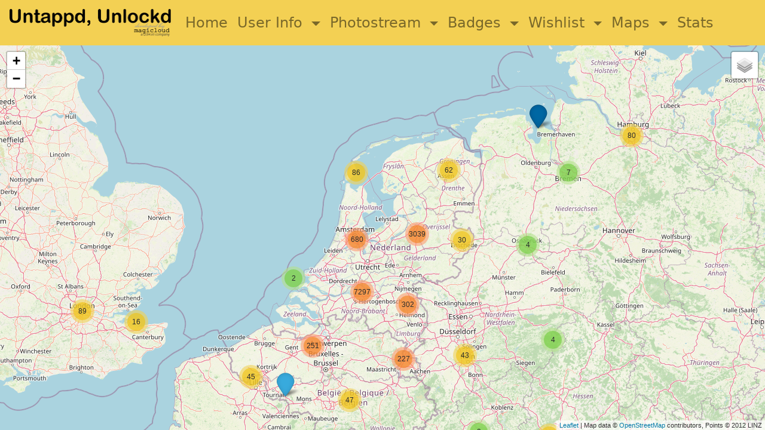

--- FILE ---
content_type: text/html
request_url: https://d3h.nl/pintjes/map.html
body_size: 7106
content:
<!DOCTYPE html >

<head>
    <meta name="viewport" content="initial-scale=1.0, user-scalable=no" />
    <meta http-equiv="content-type" content="text/html; charset=UTF-8" />
    <title>Untappd Onmappd</title>
    <link rel="apple-touch-icon" sizes="180x180" href="/pintjes/img/favicons/apple-touch-icon.png">
    <link rel="icon" type="image/png" href="/pintjes/img/favicons/favicon-32x32.png" sizes="32x32">
    <link rel="icon" type="image/png" href="/pintjes/img/favicons/favicon-16x16.png" sizes="16x16">
    <link rel="manifest" href="/pintjes/img/favicons/manifest.json">
    <link rel="mask-icon" href="/pintjes/img/favicons/safari-pinned-tab.svg" color="#5bbad5">
    <meta name="theme-color" content="#ffffff">
    <!--Leaflet -->
    <link rel="stylesheet" href="https://unpkg.com/leaflet@1.3.1/dist/leaflet.css" integrity="sha512-Rksm5RenBEKSKFjgI3a41vrjkw4EVPlJ3+OiI65vTjIdo9brlAacEuKOiQ5OFh7cOI1bkDwLqdLw3Zg0cRJAAQ==" crossorigin=""/>
    <script src="https://unpkg.com/leaflet@1.3.1/dist/leaflet.js" integrity="sha512-/Nsx9X4HebavoBvEBuyp3I7od5tA0UzAxs+j83KgC8PU0kgB4XiK4Lfe4y4cgBtaRJQEIFCW+oC506aPT2L1zw==" crossorigin=""></script>
    <!-- Bootstrap CSS -->
    <link rel="stylesheet" href="node_modules/bootstrap/dist/css/bootstrap.min.css">
    <link rel="stylesheet" href="node_modules/font-awesome/css/font-awesome.min.css">
    <script src="https://d3h.nl/pintjes/map_json2.php"></script>
    <link rel="stylesheet" href="node_modules/leaflet.markercluster/dist/MarkerCluster.css" />
    <link rel="stylesheet" href="node_modules/leaflet.markercluster/dist/MarkerCluster.Default.css" />
    <link rel="stylesheet" href="node_modules/leaflet.awesome-markers/dist/leaflet.awesome-markers.css" />

    <script src="node_modules/leaflet.markercluster/dist/leaflet.markercluster-src.js"></script>
    <script src="node_modules/leaflet.awesome-markers/dist/leaflet.awesome-markers.js"></script>

    <style>
        .no-gutters {
            margin-right: 0;
            margin-left: 0;
            > .col,
            > [class*="col-"] {
                padding-right: 0;
                padding-left: 0;
            }
        }

        .nav-pills a {
            color: white;
        }

        nav {
          font-size: 1.5em;
        }
        .dropdown-item {
          font-size: 1.5em;
        }



        #photo-div{
          -ms-filter: "progid:DXImageTransform.Microsoft.Alpha(Opacity=50)";       /* IE 8 */
          filter: alpha(opacity=90);  /* IE 5-7 */
          -moz-opacity: 0.9;          /* Netscape */
          -khtml-opacity: 0.9;        /* Safari 1.x */
          opacity: 0.9;               /* Good browsers */
        }
        html,
        body,
        #map {
            height: 100%;
            margin: 0px;
            padding: 0px
        }
      #legend {
        font-family: Arial, sans-serif;
        background: #fff;
        padding: 10px;
        margin: 10px;
        border: 3px solid #000;
      }
      #legend h3 {
        margin-top: 0;
      }
      #legend img {
        vertical-align: middle;
      }
            .dropdown-menu{
                max-height:300px;
                overflow-y: scroll;
            }
    </style>
    <script src="map_json2.php"></script>
    <!-- <script type="text/javascript" src="js/markerclusterer.js"></script> -->

</head>

<!-- <body onload="initialize()"> -->
<body>
  <div id="spacer" style="width:100%; height:75px;"></div>
  <nav class="navbar fixed-top navbar-toggleable-md navbar-light bg-faded" style="background-color: #f3d053;">
      <button class="navbar-toggler navbar-toggler-right" type="button" data-toggle="collapse" data-target="#navbarNavDropdown" aria-controls="navbarNavDropdown" aria-expanded="false" aria-label="Toggle navigation"><span class="navbar-toggler-icon"></span>
      </button>
      <a class="navbar-brand" href="index.php">
          <img src="img/magicloud_logo2.png" width="270px" height="46px" class="d-inline-block" alt="">
      </a>
      <div class="collapse navbar-collapse" id="navbarNavDropdown">
          <ul class="navbar-nav">
              <!--
          <li class="nav-item active">
              <a class="nav-link" href="index.php">Home <span class="sr-only">(current)</span></a>
          </li>
-->
          
<li class="nav-item">
    <a class="nav-link" href="index.php">Home</a>
</li>
<li class="nav-item dropdown">
        <a class="nav-link dropdown-toggle" href="" id="navbarDropdownMenuLink" data-toggle="dropdown" aria-haspopup="true" aria-expanded="false">
        User Info
    </a>
    <div class="dropdown-menu" aria-labelledby="navbarDropdownMenuLink">
      <a class="dropdown-item" href="user_info.php?user_info=pierre82">Pierre</a>
      <a class="dropdown-item" href="user_info.php?user_info=janb1981">Jan</a>
      <a class="dropdown-item" href="user_info.php?user_info=ruudvddries">Ruud</a>
      <a class="dropdown-item" href="user_info.php?user_info=bart176">Bart</a>
      <a class="dropdown-item" href="user_info.php?user_info=richardvdwesten">Richard</a>
      <a class="dropdown-item" href="user_info.php?user_info=GijsHuisman">Gijs</a>
      <a class="dropdown-item" href="user_info.php?user_info=jdv83">Jaap</a>
      <a class="dropdown-item" href="user_info.php?user_info=Superconfex">Joost</a>
      <a class="dropdown-item" href="user_info.php?user_info=HMH">Martijn H.</a>
      <a class="dropdown-item" href="user_info.php?user_info=johanfeld">Johan</a>
      <a class="dropdown-item" href="user_info.php?user_info=sanangy">Angelo</a>
      <a class="dropdown-item" href="user_info.php?user_info=WPBBroeders">Wim</a>
      <a class="dropdown-item" href="user_info.php?user_info=basmeijer">Bas</a>
      <a class="dropdown-item" href="user_info.php?user_info=MMJAPeters">Martijn P.</a>
  </div>
</li>
<li class="nav-item dropdown">
  <a class="nav-link dropdown-toggle" href="" id="navbarDropdownMenuLink" data-toggle="dropdown" aria-haspopup="true" aria-expanded="false">
  Photostream
</a>
  <div class="dropdown-menu" aria-labelledby="navbarDropdownMenuLink">
      <a class="dropdown-item" href="photos.php?photostream=pierre82">Pierre</a>
      <a class="dropdown-item" href="photos.php?photostream=janb1981">Jan</a>
      <a class="dropdown-item" href="photos.php?photostream=ruudvddries">Ruud</a>
      <a class="dropdown-item" href="photos.php?photostream=bart176">Bart</a>
      <a class="dropdown-item" href="photos.php?photostream=richardvdwesten">Richard</a>
      <a class="dropdown-item" href="photos.php?photostream=GijsHuisman">Gijs</a>
      <a class="dropdown-item" href="photos.php?photostream=jdv83">Jaap</a>
      <a class="dropdown-item" href="photos.php?photostream=Superconfex">Joost</a>
      <a class="dropdown-item" href="photos.php?photostream=HMH">Martijn</a>
      <a class="dropdown-item" href="photos.php?photostream=johanfeld">Johan</a>
      <a class="dropdown-item" href="photos.php?photostream=sanangy">Angelo</a>
      <a class="dropdown-item" href="photos.php?photostream=WPBBroeders">Wim</a>
      <a class="dropdown-item" href="photos.php?photostream=basmeijer">Bas</a>
      <a class="dropdown-item" href="photos.php?photostream=MMJAPeters">Martijn P.</a>
  </div>
</li>
<li class="nav-item dropdown">
<a class="nav-link dropdown-toggle" href="" id="navbarDropdownMenuLink" data-toggle="dropdown" aria-haspopup="true" aria-expanded="false">
  Badges
</a>
<div class="dropdown-menu" aria-labelledby="navbarDropdownMenuLink">
  <a class="dropdown-item" href="badges.php?user_name=pierre82">Pierre</a>
  <a class="dropdown-item" href="badges.php?user_name=janb1981">Jan</a>
  <a class="dropdown-item" href="badges.php?user_name=ruudvddries">Ruud</a>
  <a class="dropdown-item" href="badges.php?user_name=bart176">Bart</a>
  <a class="dropdown-item" href="badges.php?user_name=richardvdwesten">Richard</a>
  <a class="dropdown-item" href="badges.php?user_name=GijsHuisman">Gijs</a>
  <a class="dropdown-item" href="badges.php?user_name=jdv83">Jaap</a>
  <a class="dropdown-item" href="badges.php?user_name=Superconfex">Joost</a>
  <a class="dropdown-item" href="badges.php?user_name=HMH">Martijn</a>
  <a class="dropdown-item" href="badges.php?user_name=johanfeld">Johan</a>
  <a class="dropdown-item" href="badges.php?user_name=sanangy">Angelo</a>
  <a class="dropdown-item" href="badges.php?user_name=WPBBroeders">Wim</a>
  <a class="dropdown-item" href="badges.php?user_name=basmeijer">Bas</a>
  <a class="dropdown-item" href="badges.php?user_name=MMJAPeters">Martijn P.</a>
</div>
</li>
<li class="nav-item dropdown">
  <a class="nav-link dropdown-toggle" href="" id="navbarDropdownMenuLink" data-toggle="dropdown" aria-haspopup="true" aria-expanded="false">
  Wishlist
</a>
  <div class="dropdown-menu" aria-labelledby="navbarDropdownMenuLink">
      <a class="dropdown-item" href="wishlist.php?wishlist=pierre82">Pierre</a>
      <a class="dropdown-item" href="wishlist.php?wishlist=janb1981">Jan</a>
      <a class="dropdown-item" href="wishlist.php?wishlist=ruudvddries">Ruud</a>
      <a class="dropdown-item" href="wishlist.php?wishlist=bart176">Bart</a>
      <a class="dropdown-item" href="wishlist.php?wishlist=richardvdwesten">Richard</a>
      <a class="dropdown-item" href="wishlist.php?wishlist=GijsHuisman">Gijs</a>
      <a class="dropdown-item" href="wishlist.php?wishlist=jdv83">Jaap</a>
      <a class="dropdown-item" href="wishlist.php?wishlist=Superconfex">Joost</a>
      <a class="dropdown-item" href="wishlist.php?wishlist=HMH">Martijn</a>
      <a class="dropdown-item" href="wishlist.php?wishlist=johanfeld">Johan</a>
      <a class="dropdown-item" href="wishlist.php?wishlist=sanangy">Angelo</a>
      <a class="dropdown-item" href="wishlist.php?wishlist=WPBBroeders">Wim</a>
      <a class="dropdown-item" href="wishlist.php?wishlist=basmeijer">Bas</a>
      <a class="dropdown-item" href="wishlist.php?wishlist=MMJAPeters">Martijn P.</a>
  </div>
</li>
              <!--<li class="nav-item dropdown">
              <a class="nav-link disabled" href="">Last Had</a>
              <a class="nav-link dropdown-toggle" href="https://example.com" id="navbarDropdownMenuLink" data-toggle="dropdown" aria-haspopup="true" aria-expanded="false" disabled>Laatst gedronken</a>
              <div class="dropdown-menu" aria-labelledby="navbarDropdownMenuLink">
                  <a class="dropdown-item" href="lasthad.php?lasthad=pierre82" disabled>Pierre</a>
                  <a class="dropdown-item" href="lasthad.php?lasthad=janb1981" disabled>Jan</a>
                  <a class="dropdown-item" href="lasthad.php?lasthad=ruudvddries" disabled>Ruud</a>
                  <a class="dropdown-item" href="lasthad.php?lasthad=bart176" disabled>Bart</a>
                  <a class="dropdown-item" href="lasthad.php?lasthad=jdv83" disabled>Jaap</a>
                  <a class="dropdown-item" href="lasthad.php?lasthad=Superconfex" disabled>Joost</a>
                  <a class="dropdown-item" href="lasthad.php?lasthad=HMH" disabled>Martijn</a>
              </div>
          </li>-->
              <li class="nav-item dropdown">
                  <a class="nav-link dropdown-toggle" href="" id="navbarDropdownMenuLink" data-toggle="dropdown" aria-haspopup="true" aria-expanded="false">
                  Maps
                  </a>
                  <div class="dropdown-menu" aria-labelledby="navbarDropdownMenuLink">
                      <a class="dropdown-item" href="map.html">Checkin Clusters</a>
                      <a class="dropdown-item" href="heatmap.html">Checkin Heatmap</a>
                      <a class="dropdown-item" href="map_venue.html">Venues from Ratebeer</a>
                  </div>
              </li>
              <!-- <li class="nav-item active">
                  <a class="nav-link" href="map.html">Maps</a>
              </li> -->
              <!-- <li class="nav-item">
                  <a class="nav-link" href="search.php">Search</a>
              </li> -->
              <li class="nav-item">
                  <a class="nav-link" href="stats.php">Stats</a>
              </li>
          </ul>
      </div>
  </nav>
  <!-- <div class="map_wrap">
    <div class="siderbarmap" style="height:30px;">

        <ul>
            <input id="monumentoCheckbox" type="checkbox" onclick="toggleGroup('Ruud')" checked="checked">Ruud</input>
            <input id="museusCheckbox" type="checkbox" onclick="toggleGroup('Jan')" checked="checked">Jan</input>
            <input id="restaurantesCheckbox" type="checkbox" onclick="toggleGroup('Pierre')" checked="checked">Pierre</input>
            <input id="hotelCheckbox" type="checkbox" onclick="toggleGroup('Bart')" checked="checked">Bart</input>
        </ul>
    </div>
  </div> -->
   <div id="map"></div>
</body>

<script src="node_modules/jquery/dist/jquery.min.js"></script>
<script src="node_modules/tether/dist/js/tether.min.js"></script>
<script src="node_modules/bootstrap/dist/js/bootstrap.min.js"></script>

<script src="node_modules/leaflet.markercluster/dist/leaflet.markercluster-src.js"></script>
<script src="node_modules/leaflet.markercluster.layersupport/dist/leaflet.markercluster.layersupport.js"></script>
  <script src="node_modules/leaflet-providers/leaflet-providers.js"></script>
<script>

   var latlng = L.latLng(52.105, 5.39);

		var osm = L.tileLayer('https://{s}.tile.openstreetmap.org/{z}/{x}/{y}.png', {
				maxZoom: 18,
				attribution: 'Map data &copy; <a href="https://www.openstreetmap.org/copyright">OpenStreetMap</a> contributors, Points &copy 2012 LINZ'
			})
			// ,latlng = L.latLng(52.105, 5.39)
      ;
    var osm_bw = L.tileLayer('http://{s}.tiles.wmflabs.org/bw-mapnik/{z}/{x}/{y}.png', {
    	maxZoom: 18,
    	attribution: '&copy; <a href="http://www.openstreetmap.org/copyright">OpenStreetMap</a>'
    }),
    latlng = L.latLng(52.105, 5.39);
    var OpenTopoMap = L.tileLayer('https://{s}.tile.opentopomap.org/{z}/{x}/{y}.png', {
    	maxZoom: 18,
    	attribution: 'Map data: &copy; <a href="http://www.openstreetmap.org/copyright">OpenStreetMap</a>, <a href="http://viewfinderpanoramas.org">SRTM</a> | Map style: &copy; <a href="https://opentopomap.org">OpenTopoMap</a> (<a href="https://creativecommons.org/licenses/by-sa/3.0/">CC-BY-SA</a>)'
    })
    // ,latlng = L.latLng(52.105, 5.39)
    ;
    var Waze = L.tileLayer('https://worldtiles2.waze.com/tiles/{z}/{x}/{y}.png', {
      maxZoom: 18,
      attribution: 'tbd'
    })
    // ,latlng = L.latLng(52.105, 5.39)
    ;

    var Hydda = L.tileLayer('https://{s}.tile.openstreetmap.se/hydda/full/{z}/{x}/{y}.png', {
    	maxZoom: 18,
    	attribution: 'Tiles courtesy of <a href="http://openstreetmap.se/" target="_blank">OpenStreetMap Sweden</a> &mdash; Map data &copy; <a href="http://www.openstreetmap.org/copyright">OpenStreetMap</a>'
    })
    // ,latlng = L.latLng(52.105, 5.39)
    ;

    var Esri_WorldTopoMap = L.tileLayer('https://server.arcgisonline.com/ArcGIS/rest/services/World_Topo_Map/MapServer/tile/{z}/{y}/{x}', {
    	attribution: 'Tiles &copy; Esri &mdash; Esri, DeLorme, NAVTEQ, TomTom, Intermap, iPC, USGS, FAO, NPS, NRCAN, GeoBase, Kadaster NL, Ordnance Survey, Esri Japan, METI, Esri China (Hong Kong), and the GIS User Community'
    });

    var Watercolor = L.tileLayer('https://stamen-tiles-{s}.a.ssl.fastly.net/watercolor/{z}/{x}/{y}.{ext}', {
    	attribution: 'Map tiles by <a href="http://stamen.com">Stamen Design</a>, <a href="http://creativecommons.org/licenses/by/3.0">CC BY 3.0</a> &mdash; Map data &copy; <a href="http://www.openstreetmap.org/copyright">OpenStreetMap</a>',
    	subdomains: 'abcd',
    	minZoom: 1,
    	maxZoom: 18,
    	ext: 'png'
    });
    var foursquare = L.tileLayer('https://a.tiles.mapbox.com/v3/foursquare.01566faf/{z}/{x}/{y}.{ext}', {
    	attribution: '<a class="footerLink" href="/legal/terms" target="_blank">Terms</a><a class="footerLink terms" href="https://www.mapbox.com/about/maps/" target="_blank">© Mapbox © OpenStreetMap</a><!--<a class="footerLink aboutOurMaps" href="https://foursquare.com/about/osm" target="_blank">About our maps</a>--> <a class="footerLink" href="/legal/privacy" target="_blank">Privacy</a><a class="footerLink mapbox-improve-map" href="" target="_blank">Improve this map</a>',
    	minZoom: 1,
    	maxZoom: 18,
    	ext: 'png'
    });

    // var TomTom = L.tileLayer('https://api.tomtom.com/traffic/map/4/tile/incidents/s2/{z}/{x}/{y}.png?t=-1&key=51ig8AWkto95qiIpSoAr0kEwFvBVDFJH', {
    //   attribution: '<a class="footerLink" href="/legal/terms" target="_blank">Terms</a><a class="footerLink terms" href="https://www.mapbox.com/about/maps/" target="_blank">© Mapbox © OpenStreetMap</a><!--<a class="footerLink aboutOurMaps" href="https://foursquare.com/about/osm" target="_blank">About our maps</a>--> <a class="footerLink" href="/legal/privacy" target="_blank">Privacy</a><a class="footerLink mapbox-improve-map" href="" target="_blank">Improve this map</a>',
    //   minZoom: 1,
    //   maxZoom: 18
    // });


		var map = L.map('map', {center: latlng, zoom: 7, layers: [osm]});

    var baseMaps = {
        "OSM": osm,
        "OSM B&W": osm_bw,
        "Open Topo": OpenTopoMap,
        "Waze (World)": Waze,
        "Hydda": Hydda,
        "ESRI": Esri_WorldTopoMap,
        "Artistic": Watercolor,
        "Foursquare": foursquare
    };
    // console.log(data);
		var markers = L.markerClusterGroup.layerSupport({ chunkedLoading: true }),
      ruud = L.layerGroup(),
      jan = L.layerGroup(),
      bart = L.layerGroup(),
      pierre = L.layerGroup(),
      richard = L.layerGroup(),
      gijs = L.layerGroup(),
      jaap = L.layerGroup(),
      joost = L.layerGroup(),
      martijn = L.layerGroup(),
      johan = L.layerGroup(),
      angelo = L.layerGroup(),
      bas = L.layerGroup(),
      wim = L.layerGroup(),
      martijnp = L.layerGroup(),
      rest = L.layerGroup(),
      control = L.control.layers(baseMaps),
      i, a, title, marker;

      markers.addTo(map);
      // Creates a red marker with the coffee icon
      var ruudMarker = L.AwesomeMarkers.icon({
         markerColor: 'red'
      });
      var janMarker = L.AwesomeMarkers.icon({
         markerColor: 'blue'
      });
      var pierreMarker = L.AwesomeMarkers.icon({
         markerColor: 'purple'
      });
      var bartMarker = L.AwesomeMarkers.icon({
         markerColor: 'orange'
      });
      var gijsMarker = L.AwesomeMarkers.icon({
         markerColor: 'darkblue'
      });
      var richardMarker = L.AwesomeMarkers.icon({
         markerColor: 'green'
      });
      var joostMarker = L.AwesomeMarkers.icon({
         markerColor: 'lightblue'
      });
      var jaapMarker = L.AwesomeMarkers.icon({
         markerColor: 'darkpurple'
      });
      var martijnMarker = L.AwesomeMarkers.icon({
         markerColor: 'gray'
      });
      var johanMarker = L.AwesomeMarkers.icon({
         markerColor: 'pink'
      });
      var angeloMarker = L.AwesomeMarkers.icon({
         markerColor: 'darkgreen'
      });
      var basMarker = L.AwesomeMarkers.icon({
         markerColor: 'yellow'
      });
      var martijnpMarker = L.AwesomeMarkers.icon({
         markerColor: 'pink'
      });
      var wimMarker = L.AwesomeMarkers.icon({
         markerColor: 'orange'
      });
      var restMarker = L.AwesomeMarkers.icon({
         markerColor: 'black'
      });

		for (var i = 0; i < data.length; i++) {
			var a = data[i];
      var user = a[2];
      var username = a[3];
      var beer = a[4];
      var brewery = a[5];
      var unix = a[6];
      var venue = a[7];
      var city = a[8];
      // Create a new JavaScript Date object based on the timestamp
      // multiplied by 1000 so that the argument is in milliseconds, not seconds.
      var date = new Date(unix*1000);
      var month = new Array();
      month[0] = "January";
      month[1] = "February";
      month[2] = "March";
      month[3] = "April";
      month[4] = "May";
      month[5] = "June";
      month[6] = "July";
      month[7] = "August";
      month[8] = "September";
      month[9] = "October";
      month[10] = "November";
      month[11] = "December";
      var n = month[date.getMonth()];
      // Hours part from the timestamp
      var year = date.getFullYear();
      // var month = date.getMonth();
      var day = date.getDate();
      // Minutes part from the timestamp
      var month = "0" + date.getMinutes();
      // Seconds part from the timestamp
      var seconds = "0" + date.getSeconds();

      // Will display time in 10:30:23 format
      var datetime = day + ' ' + n + ' ' + year;
      if(user === "Ruud"){
        var marker = L.marker(L.latLng(a[0], a[1]), { icon:ruudMarker, user: user, beer: beer});
      }
      else if(user === "Jan"){
        var marker = L.marker(L.latLng(a[0], a[1]), { icon:janMarker, user: user, beer: beer});
      }
      else if(user === "Bart"){
        var marker = L.marker(L.latLng(a[0], a[1]), { icon:bartMarker, user: user, beer: beer});
      }
      else if(user === "Pierre"){
        var marker = L.marker(L.latLng(a[0], a[1]), { icon:pierreMarker, user: user, beer: beer});
      }
      else if(user === "Gijs"){
        var marker = L.marker(L.latLng(a[0], a[1]), { icon:gijsMarker, user: user, beer: beer});
      }
      else if(user === "Richard"){
        var marker = L.marker(L.latLng(a[0], a[1]), { icon:richardMarker, user: user, beer: beer});
      }
      else if(user === "Joost"){
        var marker = L.marker(L.latLng(a[0], a[1]), { icon:joostMarker, user: user, beer: beer});
      }
      else if(user === "Jaap"){
        var marker = L.marker(L.latLng(a[0], a[1]), { icon:jaapMarker, user: user, beer: beer});
      }
      else if(username === "HMH"){
        var marker = L.marker(L.latLng(a[0], a[1]), { icon:martijnMarker, user: user, beer: beer});
      }
      else if(user === "Johan"){
        var marker = L.marker(L.latLng(a[0], a[1]), { icon:johanMarker, user: user, beer: beer});
      }
      else if(user === "Angelo"){
        var marker = L.marker(L.latLng(a[0], a[1]), { icon:angeloMarker, user: user, beer: beer});
      }
      else if(user === "Bas"){
        var marker = L.marker(L.latLng(a[0], a[1]), { icon:basMarker, user: user, beer: beer});
      }
      else if(username === "MMJAPeters"){
        var marker = L.marker(L.latLng(a[0], a[1]), { icon:martijnpMarker, user: user, beer: beer});
      }
      else if(user === "Wim"){
        var marker = L.marker(L.latLng(a[0], a[1]), { icon:wimMarker, user: user, beer: beer});
      }
      else{
        var marker = L.marker(L.latLng(a[0], a[1]), { icon:restMarker, user: user, beer: beer});
      }

      marker.bindPopup("Drinker: " + user + "/" + username + "<br> Drink: " + beer + " by " + brewery + "<br> Where: " + venue + ", " + city + "<br> Date: " + datetime);
      // markers.addLayer(marker);
      marker.addTo(user == "Ruud" ? ruud : user == "Jan" ? jan : user == "Bart" ? bart : user == "Pierre" ? pierre : user == "Richard" ? richard : user == "Gijs" ? gijs : user == "Jaap" ? jaap : user == "Joost" ? joost : username == "HMH" ? martijn : user == "Johan" ? johan : user == "Angelo" ? angelo : user == "Bas" ? bas : username == "MMJAPeters" ? martijnp : user == "Wim" ? wim : rest);
		}

    // markers.checkIn([ruud, jan, bart, pierre, richard, gijs, jaap, joost, martijn, johan, angelo, TomTom]);
    markers.checkIn([ruud, jan, bart, pierre, richard, gijs, jaap, joost, martijn, johan, angelo, bas, martijnp, wim, rest]);

    var baseMaps = {
        "OSM": osm,
        "OSM B&W": osm_bw,
        "Open Topo": OpenTopoMap,
        "Waze (World)": Waze,
        "Hydda": Hydda,
        "ESRI": Esri_WorldTopoMap,
        "Artistic": Watercolor,
        "Foursquare": foursquare
    };
    control.addOverlay(ruud, "<b><font color='red'>Ruud</font></b>");
    control.addOverlay(jan, "<b><font color='#4c4cff'>Jan</font></b>");
    control.addOverlay(pierre, "<b><font color='purple'>Pierre</font></b>");
    control.addOverlay(bart, "<b><font color='orange'>Bart</font></b>");
    control.addOverlay(gijs, "<b><font color='darkblue'>Gijs</font></b>");
    control.addOverlay(richard, "<b><font color='green'>Richard</font></b>");
    control.addOverlay(joost, "<b><font color='lightblue'>Joost</font></b>");
    control.addOverlay(jaap, "<b><font color='#400040'>Jaap</font></b>");
    control.addOverlay(martijn, "<b><font color='gray'>Martijn</font></b>");
    control.addOverlay(johan, "<b><font color='pink'>Johan</font></b>");
    control.addOverlay(angelo, "<b><font color='darkgreen'>Angelo</font></b>");
    control.addOverlay(bas, "<b><font color='yellow'>Bas</font></b>");
    control.addOverlay(martijnp, "<b><font color='pink'>Martijn P</font></b>");
    control.addOverlay(wim, "<b><font color='orange'>Wim</font></b>");
    // control.addOverlay(TomTom, "<b><font color='darkgreen'>TomTom</font></b>");
    // control.addOverlay(rest, 'Overig');
    control.addTo(map);

    ruud.addTo(map); // Adding to map or to AutoMCG are now equivalent.
    jan.addTo(map);
    pierre.addTo(map);
    bart.addTo(map);
    gijs.addTo(map);
    richard.addTo(map);
    joost.addTo(map);
    jaap.addTo(map);
    martijn.addTo(map);
    johan.addTo(map);
    angelo.addTo(map);
    bas.addTo(map);
    martijnp.addTo(map);
    wim.addTo(map);
    // TomTom.addTo(map);
    rest.addTo(map);

    L.control.layers(baseMaps, control).addTo(map);
    // add Stamen Watercolor to map.
  // var watercolor =  L.tileLayer.provider('Stamen.Watercolor').addTo(map);





</script>
<script>
    var windowWidth,
        documentWidth,
        documentHeight,
        windowHeight,
        content;

    // Returns width of HTML document
    documentWidth = $(document).width();
    documentHeight = $(document).height();
    // Returns width of browser viewport
    navBarHeightPercentage = 150/documentHeight;
    mapHeight = documentHeight * (1 - navBarHeightPercentage);
    // windowHeight = windowWidth * 0.428571429;


    // console.log('windowWidth: ' + windowWidth);
    // console.log('documentWidth: ' + documentWidth);
    // console.log('Height NavBar: ' + navBarHeightPercentage);
    // console.log('Height Map: ' + mapHeight);
    document.getElementById('map').style.height = mapHeight;
    // console.log('windowHeight: ' + windowHeight);
    // console.log('documentHeight: ' + documentHeight);
    $("#map").height(mapHeight);
    //
    // content = "<iframe class=\"embed-responsive-item\" src=\"https://embed.waze.com/iframe?width=" + windowWidth + "&height=" + windowHeight + "&route=true&alerts=true&jams=true&zoom=13&lat=52.556103&lon=5.899592\" allowfullscreen></iframe>";
    // console.log('content: ' + content);
    //
    // $("#WazeMap01").html(content);
</script>
<script>
  (function(i,s,o,g,r,a,m){i['GoogleAnalyticsObject']=r;i[r]=i[r]||function(){
  (i[r].q=i[r].q||[]).push(arguments)},i[r].l=1*new Date();a=s.createElement(o),
  m=s.getElementsByTagName(o)[0];a.async=1;a.src=g;m.parentNode.insertBefore(a,m)
  })(window,document,'script','https://www.google-analytics.com/analytics.js','ga');

  ga('create', 'UA-25334857-3', 'auto');
  ga('send', 'pageview');

</script>
</html>
